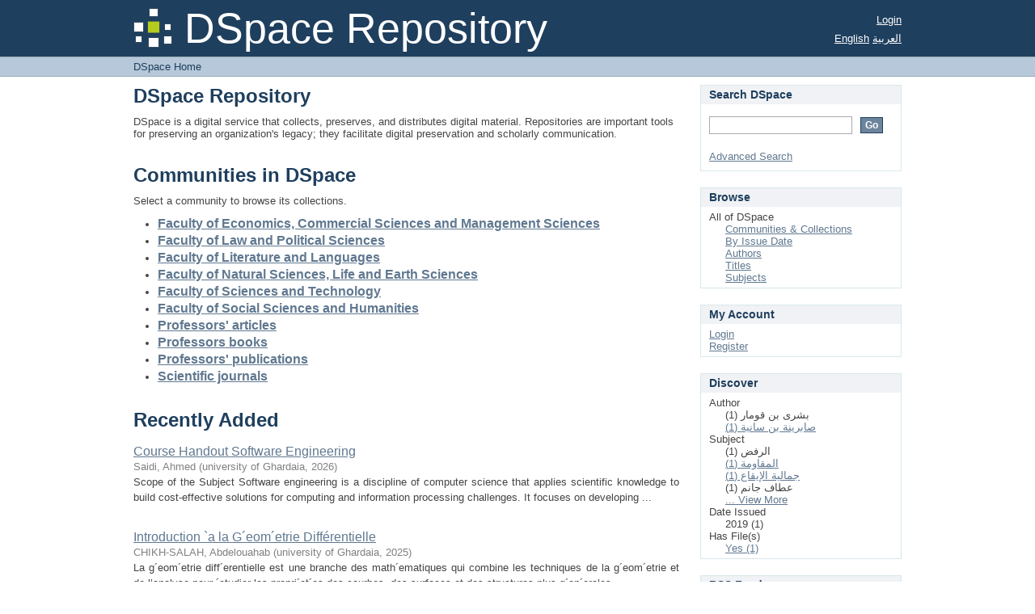

--- FILE ---
content_type: text/html;charset=utf-8
request_url: http://dspace.univ-ghardaia.dz:8080/xmlui/?filtertype_0=subject&filtertype_1=dateIssued&filtertype_2=author&filter_relational_operator_1=equals&filter_relational_operator_0=equals&filter_2=%D8%A8%D8%B4%D8%B1%D9%89+%D8%A8%D9%86+%D9%82%D9%88%D9%85%D8%A7%D8%B1&filter_1=2019&filter_relational_operator_2=equals&filter_0=%D8%B9%D8%B7%D8%A7%D9%81+%D8%AC%D8%A7%D9%86%D9%85&filtertype=subject&filter_relational_operator=equals&filter=%D8%A7%D9%84%D8%B1%D9%81%D8%B6&locale-attribute=en
body_size: 30818
content:
<?xml version="1.0" encoding="UTF-8"?>
<!DOCTYPE html PUBLIC "-//W3C//DTD XHTML 1.0 Strict//EN" "http://www.w3.org/TR/xhtml1/DTD/xhtml1-strict.dtd">
<html xmlns="http://www.w3.org/1999/xhtml" class="no-js">
<head>
<meta content="text/html; charset=UTF-8" http-equiv="Content-Type" />
<meta content="IE=edge,chrome=1" http-equiv="X-UA-Compatible" />
<meta content="width=device-width,initial-scale=1.0,maximum-scale=1.0" name="viewport" />
<link rel="shortcut icon" href="/xmlui/themes/Mirage/images/favicon.ico" />
<link rel="apple-touch-icon" href="/xmlui/themes/Mirage/images/apple-touch-icon.png" />
<meta name="Generator" content="DSpace 6.3" />
<link type="text/css" rel="stylesheet" media="screen" href="/xmlui/themes/Mirage/lib/css/reset.css" />
<link type="text/css" rel="stylesheet" media="screen" href="/xmlui/themes/Mirage/lib/css/base.css" />
<link type="text/css" rel="stylesheet" media="screen" href="/xmlui/themes/Mirage/lib/css/helper.css" />
<link type="text/css" rel="stylesheet" media="screen" href="/xmlui/themes/Mirage/lib/css/jquery-ui-1.8.15.custom.css" />
<link type="text/css" rel="stylesheet" media="screen" href="/xmlui/themes/Mirage/lib/css/style.css" />
<link type="text/css" rel="stylesheet" media="screen" href="/xmlui/themes/Mirage/lib/css/authority-control.css" />
<link type="text/css" rel="stylesheet" media="handheld" href="/xmlui/themes/Mirage/lib/css/handheld.css" />
<link type="text/css" rel="stylesheet" media="print" href="/xmlui/themes/Mirage/lib/css/print.css" />
<link type="text/css" rel="stylesheet" media="all" href="/xmlui/themes/Mirage/lib/css/media.css" />
<link type="application/rss+xml" rel="alternate" href="/xmlui/feed/rss_1.0/site" />
<link type="application/rss+xml" rel="alternate" href="/xmlui/feed/rss_2.0/site" />
<link type="application/atom+xml" rel="alternate" href="/xmlui/feed/atom_1.0/site" />
<link type="application/opensearchdescription+xml" rel="search" href="http://dspace.univ-ghardaia.dz:8080/xmlui/open-search/description.xml" title="DSpace" />
<script type="text/javascript">
                                //Clear default text of empty text areas on focus
                                function tFocus(element)
                                {
                                        if (element.value == ' '){element.value='';}
                                }
                                //Clear default text of empty text areas on submit
                                function tSubmit(form)
                                {
                                        var defaultedElements = document.getElementsByTagName("textarea");
                                        for (var i=0; i != defaultedElements.length; i++){
                                                if (defaultedElements[i].value == ' '){
                                                        defaultedElements[i].value='';}}
                                }
                                //Disable pressing 'enter' key to submit a form (otherwise pressing 'enter' causes a submission to start over)
                                function disableEnterKey(e)
                                {
                                     var key;

                                     if(window.event)
                                          key = window.event.keyCode;     //Internet Explorer
                                     else
                                          key = e.which;     //Firefox and Netscape

                                     if(key == 13)  //if "Enter" pressed, then disable!
                                          return false;
                                     else
                                          return true;
                                }

                                function FnArray()
                                {
                                    this.funcs = new Array;
                                }

                                FnArray.prototype.add = function(f)
                                {
                                    if( typeof f!= "function" )
                                    {
                                        f = new Function(f);
                                    }
                                    this.funcs[this.funcs.length] = f;
                                };

                                FnArray.prototype.execute = function()
                                {
                                    for( var i=0; i < this.funcs.length; i++ )
                                    {
                                        this.funcs[i]();
                                    }
                                };

                                var runAfterJSImports = new FnArray();
            </script>
<title xmlns:i18n="http://apache.org/cocoon/i18n/2.1">DSpace Home</title>
</head><!--[if lt IE 7 ]> <body class="ie6"> <![endif]-->
                <!--[if IE 7 ]>    <body class="ie7"> <![endif]-->
                <!--[if IE 8 ]>    <body class="ie8"> <![endif]-->
                <!--[if IE 9 ]>    <body class="ie9"> <![endif]-->
                <!--[if (gt IE 9)|!(IE)]><!--><body><!--<![endif]-->
<div xmlns:i18n="http://apache.org/cocoon/i18n/2.1" xmlns="http://di.tamu.edu/DRI/1.0/" id="ds-main">
<div id="ds-header-wrapper">
<div class="clearfix" id="ds-header">
<a id="ds-header-logo-link" href="/xmlui/">
<span id="ds-header-logo"> </span>
<span id="ds-header-logo-text">DSpace Repository</span>
</a>
<h1 xmlns:i18n="http://apache.org/cocoon/i18n/2.1" class="pagetitle visuallyhidden">DSpace Home</h1>
<div xmlns:i18n="http://apache.org/cocoon/i18n/2.1" xmlns="http://di.tamu.edu/DRI/1.0/" id="ds-user-box">
<p>
<a href="/xmlui/login">Login</a>
</p>
</div>
<div xmlns:i18n="http://apache.org/cocoon/i18n/2.1" id="ds-language-selection">
<a href="?filtertype_0=subject&amp;filtertype_1=dateIssued&amp;filtertype_2=author&amp;filter_relational_operator_1=equals&amp;filter_relational_operator_0=equals&amp;filter_2=%D8%A8%D8%B4%D8%B1%D9%89+%D8%A8%D9%86+%D9%82%D9%88%D9%85%D8%A7%D8%B1&amp;filter_1=2019&amp;filter_relational_operator_2=equals&amp;filter_0=%D8%B9%D8%B7%D8%A7%D9%81+%D8%AC%D8%A7%D9%86%D9%85&amp;filtertype=subject&amp;filter_relational_operator=equals&amp;filter=%D8%A7%D9%84%D8%B1%D9%81%D8%B6&amp;locale-attribute=en">English</a>
<a href="?filtertype_0=subject&amp;filtertype_1=dateIssued&amp;filtertype_2=author&amp;filter_relational_operator_1=equals&amp;filter_relational_operator_0=equals&amp;filter_2=%D8%A8%D8%B4%D8%B1%D9%89+%D8%A8%D9%86+%D9%82%D9%88%D9%85%D8%A7%D8%B1&amp;filter_1=2019&amp;filter_relational_operator_2=equals&amp;filter_0=%D8%B9%D8%B7%D8%A7%D9%81+%D8%AC%D8%A7%D9%86%D9%85&amp;filtertype=subject&amp;filter_relational_operator=equals&amp;filter=%D8%A7%D9%84%D8%B1%D9%81%D8%B6&amp;locale-attribute=ar">العربية</a>
</div>
</div>
</div>
<div id="ds-trail-wrapper">
<ul id="ds-trail">
<li class="ds-trail-link first-link last-link">DSpace Home</li>
</ul>
</div>
<div xmlns:i18n="http://apache.org/cocoon/i18n/2.1" xmlns="http://di.tamu.edu/DRI/1.0/" class="hidden" id="no-js-warning-wrapper">
<div id="no-js-warning">
<div class="notice failure">JavaScript is disabled for your browser. Some features of this site may not work without it.</div>
</div>
</div>
<div id="ds-content-wrapper">
<div class="clearfix" id="ds-content">

<div id="ds-body">
<h1 class="ds-div-head">DSpace Repository</h1>
<div id="file_news_div_news" class="ds-static-div primary">
<p class="ds-paragraph">DSpace is a digital service that collects, preserves, and distributes digital material. Repositories are important tools for preserving an organization's legacy; they facilitate digital preservation and scholarly communication.</p>
</div>
<h1 class="ds-div-head">Communities in DSpace</h1>
<div xmlns:i18n="http://apache.org/cocoon/i18n/2.1" xmlns="http://di.tamu.edu/DRI/1.0/" id="aspect_artifactbrowser_CommunityBrowser_div_comunity-browser" class="ds-static-div primary">
<p class="ds-paragraph">Select a community to browse its collections.</p>
<ul xmlns:i18n="http://apache.org/cocoon/i18n/2.1" xmlns="http://di.tamu.edu/DRI/1.0/" xmlns:oreatom="http://www.openarchives.org/ore/atom/" xmlns:ore="http://www.openarchives.org/ore/terms/" xmlns:atom="http://www.w3.org/2005/Atom">
<!-- External Metadata URL: cocoon://metadata/handle/123456789/68/mets.xml?sections=dmdSec,fileSec&fileGrpTypes=THUMBNAIL-->
<li class="ds-artifact-item community odd">
<div class="artifact-description">
<div class="artifact-title">
<a href="/xmlui/handle/123456789/68">
<span class="Z3988">Faculty of Economics, Commercial Sciences and Management Sciences</span>
</a>
</div>
<div class="artifact-info">
<span class="short-description">Faculté des Sciences Economiques, Commerciales et des Sciences de Gestion</span>
</div>
</div>
</li>
<!-- External Metadata URL: cocoon://metadata/handle/123456789/76/mets.xml?sections=dmdSec,fileSec&fileGrpTypes=THUMBNAIL-->
<li class="ds-artifact-item community even">
<div class="artifact-description">
<div class="artifact-title">
<a href="/xmlui/handle/123456789/76">
<span class="Z3988">Faculty of Law and Political Sciences</span>
</a>
</div>
<div class="artifact-info">
<span class="short-description">Faculté de Droit et des Sciences Politiques</span>
</div>
</div>
</li>
<!-- External Metadata URL: cocoon://metadata/handle/123456789/82/mets.xml?sections=dmdSec,fileSec&fileGrpTypes=THUMBNAIL-->
<li class="ds-artifact-item community odd">
<div class="artifact-description">
<div class="artifact-title">
<a href="/xmlui/handle/123456789/82">
<span class="Z3988">Faculty of Literature and Languages</span>
</a>
</div>
<div class="artifact-info">
<span class="short-description">Faculté des Lettres et des Langues</span>
</div>
</div>
</li>
<!-- External Metadata URL: cocoon://metadata/handle/123456789/72/mets.xml?sections=dmdSec,fileSec&fileGrpTypes=THUMBNAIL-->
<li class="ds-artifact-item community even">
<div class="artifact-description">
<div class="artifact-title">
<a href="/xmlui/handle/123456789/72">
<span class="Z3988">Faculty of Natural Sciences, Life and Earth Sciences</span>
</a>
</div>
<div class="artifact-info">
<span class="short-description">Faculté des Sciences de la Nature et de la Vie et des Sciences de la Terre</span>
</div>
</div>
</li>
<!-- External Metadata URL: cocoon://metadata/handle/123456789/58/mets.xml?sections=dmdSec,fileSec&fileGrpTypes=THUMBNAIL-->
<li class="ds-artifact-item community odd">
<div class="artifact-description">
<div class="artifact-title">
<a href="/xmlui/handle/123456789/58">
<span class="Z3988">Faculty of Sciences and Technology</span>
</a>
</div>
<div class="artifact-info">
<span class="short-description">Faculté des sciences et technologies</span>
</div>
</div>
</li>
<!-- External Metadata URL: cocoon://metadata/handle/123456789/60/mets.xml?sections=dmdSec,fileSec&fileGrpTypes=THUMBNAIL-->
<li class="ds-artifact-item community even">
<div class="artifact-description">
<div class="artifact-title">
<a href="/xmlui/handle/123456789/60">
<span class="Z3988">Faculty of Social Sciences and Humanities</span>
</a>
</div>
<div class="artifact-info">
<span class="short-description">Faculté des Sciences Humaines et Sociales</span>
</div>
</div>
</li>
<!-- External Metadata URL: cocoon://metadata/handle/123456789/5999/mets.xml?sections=dmdSec,fileSec&fileGrpTypes=THUMBNAIL-->
<li class="ds-artifact-item community odd">
<div class="artifact-description">
<div class="artifact-title">
<a href="/xmlui/handle/123456789/5999">
<span class="Z3988">Professors' articles</span>
</a>
</div>
<div class="artifact-info">
<span class="short-description">مقالات  الاساتذة</span>
</div>
</div>
</li>
<!-- External Metadata URL: cocoon://metadata/handle/123456789/7093/mets.xml?sections=dmdSec,fileSec&fileGrpTypes=THUMBNAIL-->
<li class="ds-artifact-item community even">
<div class="artifact-description">
<div class="artifact-title">
<a href="/xmlui/handle/123456789/7093">
<span class="Z3988">Professors books</span>
</a>
</div>
<div class="artifact-info">
<span class="short-description">مؤلفات الأساتذة</span>
</div>
</div>
</li>
<!-- External Metadata URL: cocoon://metadata/handle/123456789/1177/mets.xml?sections=dmdSec,fileSec&fileGrpTypes=THUMBNAIL-->
<li class="ds-artifact-item community odd">
<div class="artifact-description">
<div class="artifact-title">
<a href="/xmlui/handle/123456789/1177">
<span class="Z3988">Professors' publications</span>
</a>
</div>
<div class="artifact-info">
<span class="short-description">مطبوعات الأساتذة</span>
</div>
</div>
</li>
<!-- External Metadata URL: cocoon://metadata/handle/123456789/86/mets.xml?sections=dmdSec,fileSec&fileGrpTypes=THUMBNAIL-->
<li class="ds-artifact-item community even">
<div class="artifact-description">
<div class="artifact-title">
<a href="/xmlui/handle/123456789/86">
<span class="Z3988">Scientific journals</span>
</a>
</div>
<div class="artifact-info">
<span class="short-description">Revues Scientifiques</span>
</div>
</div>
</li>
</ul>
</div>
<div id="aspect_discovery_SiteRecentSubmissions_div_site-home" class="ds-static-div primary repository">
<h1 class="ds-div-head">Recently Added</h1>
<div xmlns:i18n="http://apache.org/cocoon/i18n/2.1" xmlns="http://di.tamu.edu/DRI/1.0/" id="aspect_discovery_SiteRecentSubmissions_div_site-recent-submission" class="ds-static-div secondary recent-submission">
<ul xmlns:oreatom="http://www.openarchives.org/ore/atom/" xmlns:ore="http://www.openarchives.org/ore/terms/" xmlns:atom="http://www.w3.org/2005/Atom" class="ds-artifact-list">
<!-- External Metadata URL: cocoon://metadata/handle/123456789/10427/mets.xml?sections=dmdSec,fileSec&fileGrpTypes=THUMBNAIL-->
<li class="ds-artifact-item odd">
<div class="artifact-description">
<div class="artifact-title">
<a href="/xmlui/handle/123456789/10427">Course Handout Software Engineering</a>
<span class="Z3988" title="ctx_ver=Z39.88-2004&amp;rft_val_fmt=info%3Aofi%2Ffmt%3Akev%3Amtx%3Adc&amp;rft_id=https%3A%2F%2Fdspace.univ-ghardaia.edu.dz%2Fxmlui%2Fhandle%2F123456789%2F10427&amp;rfr_id=info%3Asid%2Fdspace.org%3Arepository&amp;">
                    ﻿ 
                </span>
</div>
<div class="artifact-info">
<span class="author">
<span>Saidi, Ahmed</span>
</span> <span class="publisher-date">(<span class="publisher">university of Ghardaia</span>, <span class="date">2026</span>)</span>
</div>
<div class="artifact-abstract">Scope of the Subject&#13;
Software engineering is a discipline of computer science that applies scientific knowledge&#13;
to build cost-effective solutions for computing and information processing challenges. It focuses on developing ...</div>
</div>
</li>
<!-- External Metadata URL: cocoon://metadata/handle/123456789/10426/mets.xml?sections=dmdSec,fileSec&fileGrpTypes=THUMBNAIL-->
<li class="ds-artifact-item even">
<div class="artifact-description">
<div class="artifact-title">
<a href="/xmlui/handle/123456789/10426">Introduction `a la G´eom´etrie Différentielle</a>
<span class="Z3988" title="ctx_ver=Z39.88-2004&amp;rft_val_fmt=info%3Aofi%2Ffmt%3Akev%3Amtx%3Adc&amp;rft_id=https%3A%2F%2Fdspace.univ-ghardaia.edu.dz%2Fxmlui%2Fhandle%2F123456789%2F10426&amp;rfr_id=info%3Asid%2Fdspace.org%3Arepository&amp;">
                    ﻿ 
                </span>
</div>
<div class="artifact-info">
<span class="author">
<span>CHIKH-SALAH, Abdelouahab</span>
</span> <span class="publisher-date">(<span class="publisher">university of Ghardaia</span>, <span class="date">2025</span>)</span>
</div>
<div class="artifact-abstract">La g´eom´etrie diff´erentielle est une branche des math´ematiques qui combine les techniques de la g´eom´etrie et de l’analyse pour ´etudier les propri´et´es des courbes, des surfaces et des structures plus g´en´erales ...</div>
</div>
</li>
<!-- External Metadata URL: cocoon://metadata/handle/123456789/10425/mets.xml?sections=dmdSec,fileSec&fileGrpTypes=THUMBNAIL-->
<li class="ds-artifact-item odd">
<div class="artifact-description">
<div class="artifact-title">
<a href="/xmlui/handle/123456789/10425">Investigating the Relationship between Socio-Cultural Factors and Students’ Reluctance to Speak during Oral Sessions The Case of First Year EFL Students at the University of Ghardaia</a>
<span class="Z3988" title="ctx_ver=Z39.88-2004&amp;rft_val_fmt=info%3Aofi%2Ffmt%3Akev%3Amtx%3Adc&amp;rft_id=https%3A%2F%2Fdspace.univ-ghardaia.edu.dz%2Fxmlui%2Fhandle%2F123456789%2F10425&amp;rfr_id=info%3Asid%2Fdspace.org%3Arepository&amp;">
                    ﻿ 
                </span>
</div>
<div class="artifact-info">
<span class="author">
<span>Nassima, ZABATI</span>
</span> <span class="publisher-date">(<span class="publisher">جامعة غرداية</span>, <span class="date">2025</span>)</span>
</div>
<div class="artifact-abstract">This study seeks to investigate the relationship between the social and cultural factors and students’ reluctance to speak during oral sessions, to find out whether these factors hinder or stimulate the process of developing ...</div>
</div>
</li>
<!-- External Metadata URL: cocoon://metadata/handle/123456789/10424/mets.xml?sections=dmdSec,fileSec&fileGrpTypes=THUMBNAIL-->
<li class="ds-artifact-item even">
<div class="artifact-description">
<div class="artifact-title">
<a href="/xmlui/handle/123456789/10424">Assessing the Impact of Emotional Intelligence on EFL Speaking Anxiety: A Case Study of First-Year University  Students at University of Ghardaia</a>
<span class="Z3988" title="ctx_ver=Z39.88-2004&amp;rft_val_fmt=info%3Aofi%2Ffmt%3Akev%3Amtx%3Adc&amp;rft_id=https%3A%2F%2Fdspace.univ-ghardaia.edu.dz%2Fxmlui%2Fhandle%2F123456789%2F10424&amp;rfr_id=info%3Asid%2Fdspace.org%3Arepository&amp;">
                    ﻿ 
                </span>
</div>
<div class="artifact-info">
<span class="author">
<span>Sendous, BENSAHA</span>
</span> <span class="publisher-date">(<span class="publisher">جامعة غرداية</span>, <span class="date">2025</span>)</span>
</div>
<div class="artifact-abstract">This study investigates the impact of emotional intelligence among first-year EFL students at the University  of  Ghardaia.  The  research  aims  to  determine  whether emotional  intelligence influences students’ ability ...</div>
</div>
</li>
<!-- External Metadata URL: cocoon://metadata/handle/123456789/10423/mets.xml?sections=dmdSec,fileSec&fileGrpTypes=THUMBNAIL-->
<li class="ds-artifact-item odd">
<div class="artifact-description">
<div class="artifact-title">
<a href="/xmlui/handle/123456789/10423">Les difficultés de la prise de notes dans le cadre de l’enseignement/apprentissage du français sue objectifs universitaire, cas des étudiants  de la 1 ère année licence de université du Ghardaia</a>
<span class="Z3988" title="ctx_ver=Z39.88-2004&amp;rft_val_fmt=info%3Aofi%2Ffmt%3Akev%3Amtx%3Adc&amp;rft_id=https%3A%2F%2Fdspace.univ-ghardaia.edu.dz%2Fxmlui%2Fhandle%2F123456789%2F10423&amp;rfr_id=info%3Asid%2Fdspace.org%3Arepository&amp;">
                    ﻿ 
                </span>
</div>
<div class="artifact-info">
<span class="author">
<span>Djouheina, BOUHAMIDA</span>
</span> <span class="publisher-date">(<span class="publisher">جامعة غرداية</span>, <span class="date">2021</span>)</span>
</div>
<div class="artifact-abstract">Dans le cadre universitaire, L’activité de prise de notes est considérée comme l’une des clefs de la réussite académique.&#13;
Àl’université  algérienne,  l’enseignement  de  biologie    est  dispensé  en  langue française, ...</div>
</div>
</li>
</ul>
<p id="aspect_discovery_SiteRecentSubmissions_p_recent-submission-view-more" class="ds-paragraph recentSubmissionViewMore">
<a href="/xmlui/recent-submissions">View more</a>
</p>
</div>
</div>
</div>
<div xmlns:i18n="http://apache.org/cocoon/i18n/2.1" xmlns="http://di.tamu.edu/DRI/1.0/" id="ds-options-wrapper">
<div id="ds-options">
<h1 class="ds-option-set-head" id="ds-search-option-head">Search DSpace</h1>
<div xmlns:i18n="http://apache.org/cocoon/i18n/2.1" class="ds-option-set" id="ds-search-option">
<form method="post" id="ds-search-form" action="/xmlui/discover">
<fieldset>
<input type="text" class="ds-text-field " name="query" />
<input xmlns:i18n="http://apache.org/cocoon/i18n/2.1" value="Go" type="submit" name="submit" class="ds-button-field " onclick="&#10;                                        var radio = document.getElementById(&quot;ds-search-form-scope-container&quot;);&#10;                                        if (radio != undefined &amp;&amp; radio.checked)&#10;                                        {&#10;                                        var form = document.getElementById(&quot;ds-search-form&quot;);&#10;                                        form.action=&#10;                                    &quot;/xmlui/handle/&quot; + radio.value + &quot;/discover&quot; ; &#10;                                        }&#10;                                    " />
</fieldset>
</form>
<a href="/xmlui/discover">Advanced Search</a>
</div>
<h1 xmlns:i18n="http://apache.org/cocoon/i18n/2.1" class="ds-option-set-head">Browse</h1>
<div xmlns:i18n="http://apache.org/cocoon/i18n/2.1" xmlns="http://di.tamu.edu/DRI/1.0/" id="aspect_viewArtifacts_Navigation_list_browse" class="ds-option-set">
<ul class="ds-options-list">
<li>
<h2 class="ds-sublist-head">All of DSpace</h2>
<ul xmlns:i18n="http://apache.org/cocoon/i18n/2.1" xmlns="http://di.tamu.edu/DRI/1.0/" class="ds-simple-list sublist">
<li class="ds-simple-list-item">
<a href="/xmlui/community-list">Communities &amp; Collections</a>
</li>
<li xmlns:i18n="http://apache.org/cocoon/i18n/2.1" xmlns="http://di.tamu.edu/DRI/1.0/" class="ds-simple-list-item">
<a href="/xmlui/browse?type=dateissued">By Issue Date</a>
</li>
<li xmlns:i18n="http://apache.org/cocoon/i18n/2.1" xmlns="http://di.tamu.edu/DRI/1.0/" class="ds-simple-list-item">
<a href="/xmlui/browse?type=author">Authors</a>
</li>
<li xmlns:i18n="http://apache.org/cocoon/i18n/2.1" xmlns="http://di.tamu.edu/DRI/1.0/" class="ds-simple-list-item">
<a href="/xmlui/browse?type=title">Titles</a>
</li>
<li xmlns:i18n="http://apache.org/cocoon/i18n/2.1" xmlns="http://di.tamu.edu/DRI/1.0/" class="ds-simple-list-item">
<a href="/xmlui/browse?type=subject">Subjects</a>
</li>
</ul>
</li>
</ul>
</div>
<h1 xmlns:i18n="http://apache.org/cocoon/i18n/2.1" xmlns="http://di.tamu.edu/DRI/1.0/" class="ds-option-set-head">My Account</h1>
<div xmlns:i18n="http://apache.org/cocoon/i18n/2.1" xmlns="http://di.tamu.edu/DRI/1.0/" id="aspect_viewArtifacts_Navigation_list_account" class="ds-option-set">
<ul class="ds-simple-list">
<li class="ds-simple-list-item">
<a href="/xmlui/login">Login</a>
</li>
<li xmlns:i18n="http://apache.org/cocoon/i18n/2.1" xmlns="http://di.tamu.edu/DRI/1.0/" class="ds-simple-list-item">
<a href="/xmlui/register">Register</a>
</li>
</ul>
</div>
<h1 xmlns:i18n="http://apache.org/cocoon/i18n/2.1" xmlns="http://di.tamu.edu/DRI/1.0/" class="ds-option-set-head">Discover</h1>
<div xmlns:i18n="http://apache.org/cocoon/i18n/2.1" xmlns="http://di.tamu.edu/DRI/1.0/" id="aspect_discovery_Navigation_list_discovery" class="ds-option-set">
<ul class="ds-options-list">
<li>
<h2 class="ds-sublist-head">Author</h2>
<ul xmlns:i18n="http://apache.org/cocoon/i18n/2.1" xmlns="http://di.tamu.edu/DRI/1.0/" class="ds-simple-list sublist">
<li id="aspect_discovery_SidebarFacetsTransformer_item_0_4930569579995151" class="ds-simple-list-item selected">بشرى بن قومار (1)</li>
<li class="ds-simple-list-item">
<a href="/xmlui/discover?filtertype_0=subject&amp;filtertype_1=subject&amp;filtertype_2=dateIssued&amp;filter_relational_operator_1=equals&amp;filtertype_3=author&amp;filter_relational_operator_0=equals&amp;filter_2=2019&amp;filter_relational_operator_3=equals&amp;filter_1=%D8%B9%D8%B7%D8%A7%D9%81+%D8%AC%D8%A7%D9%86%D9%85&amp;filter_relational_operator_2=equals&amp;filter_0=%D8%A7%D9%84%D8%B1%D9%81%D8%B6&amp;filter_3=%D8%A8%D8%B4%D8%B1%D9%89+%D8%A8%D9%86+%D9%82%D9%88%D9%85%D8%A7%D8%B1&amp;filtertype=author&amp;filter_relational_operator=equals&amp;filter=%D8%B5%D8%A7%D8%A8%D8%B1%D9%8A%D9%86%D8%A9+%D8%A8%D9%86+%D8%B3%D8%A7%D9%86%D9%8A%D8%A9">صابرينة بن سانية (1)</a>
</li>
</ul>
</li>
<li>
<h2 class="ds-sublist-head">Subject</h2>
<ul xmlns:i18n="http://apache.org/cocoon/i18n/2.1" xmlns="http://di.tamu.edu/DRI/1.0/" class="ds-simple-list sublist">
<li id="aspect_discovery_SidebarFacetsTransformer_item_0_5651163775985948" class="ds-simple-list-item selected">الرفض (1)</li>
<li class="ds-simple-list-item">
<a href="/xmlui/discover?filtertype_0=subject&amp;filtertype_1=subject&amp;filtertype_2=dateIssued&amp;filter_relational_operator_1=equals&amp;filtertype_3=author&amp;filter_relational_operator_0=equals&amp;filter_2=2019&amp;filter_relational_operator_3=equals&amp;filter_1=%D8%B9%D8%B7%D8%A7%D9%81+%D8%AC%D8%A7%D9%86%D9%85&amp;filter_relational_operator_2=equals&amp;filter_0=%D8%A7%D9%84%D8%B1%D9%81%D8%B6&amp;filter_3=%D8%A8%D8%B4%D8%B1%D9%89+%D8%A8%D9%86+%D9%82%D9%88%D9%85%D8%A7%D8%B1&amp;filtertype=subject&amp;filter_relational_operator=equals&amp;filter=%D8%A7%D9%84%D9%85%D9%82%D8%A7%D9%88%D9%85%D8%A9">المقاومة (1)</a>
</li>
<li class="ds-simple-list-item">
<a href="/xmlui/discover?filtertype_0=subject&amp;filtertype_1=subject&amp;filtertype_2=dateIssued&amp;filter_relational_operator_1=equals&amp;filtertype_3=author&amp;filter_relational_operator_0=equals&amp;filter_2=2019&amp;filter_relational_operator_3=equals&amp;filter_1=%D8%B9%D8%B7%D8%A7%D9%81+%D8%AC%D8%A7%D9%86%D9%85&amp;filter_relational_operator_2=equals&amp;filter_0=%D8%A7%D9%84%D8%B1%D9%81%D8%B6&amp;filter_3=%D8%A8%D8%B4%D8%B1%D9%89+%D8%A8%D9%86+%D9%82%D9%88%D9%85%D8%A7%D8%B1&amp;filtertype=subject&amp;filter_relational_operator=equals&amp;filter=%D8%AC%D9%85%D8%A7%D9%84%D9%8A%D8%A9+%D8%A7%D9%84%D8%A5%D9%8A%D9%82%D8%A7%D8%B9">جمالية الإيقاع (1)</a>
</li>
<li id="aspect_discovery_SidebarFacetsTransformer_item_0_988316401844801" class="ds-simple-list-item selected">عطاف جانم (1)</li>
<li class="ds-simple-list-item">
<a href="/xmlui/search-filter?filtertype_0=subject&amp;filtertype_1=subject&amp;filtertype_2=dateIssued&amp;filter_relational_operator_1=equals&amp;filtertype_3=author&amp;filter_relational_operator_0=equals&amp;filter_2=2019&amp;filter_relational_operator_3=equals&amp;filter_1=%D8%B9%D8%B7%D8%A7%D9%81+%D8%AC%D8%A7%D9%86%D9%85&amp;filter_relational_operator_2=equals&amp;filter_0=%D8%A7%D9%84%D8%B1%D9%81%D8%B6&amp;filter_3=%D8%A8%D8%B4%D8%B1%D9%89+%D8%A8%D9%86+%D9%82%D9%88%D9%85%D8%A7%D8%B1&amp;field=subject&amp;filterorder=COUNT">... View More</a>
</li>
</ul>
</li>
<li xmlns:i18n="http://apache.org/cocoon/i18n/2.1" xmlns="http://di.tamu.edu/DRI/1.0/">
<h2 class="ds-sublist-head">Date Issued</h2>
<ul xmlns:i18n="http://apache.org/cocoon/i18n/2.1" xmlns="http://di.tamu.edu/DRI/1.0/" class="ds-simple-list sublist">
<li id="aspect_discovery_SidebarFacetsTransformer_item_0_3653506811775441" class="ds-simple-list-item selected">2019 (1)</li>
</ul>
</li>
<li>
<h2 class="ds-sublist-head">Has File(s)</h2>
<ul xmlns:i18n="http://apache.org/cocoon/i18n/2.1" xmlns="http://di.tamu.edu/DRI/1.0/" class="ds-simple-list sublist">
<li class="ds-simple-list-item">
<a href="/xmlui/discover?filtertype_0=subject&amp;filtertype_1=subject&amp;filtertype_2=dateIssued&amp;filter_relational_operator_1=equals&amp;filtertype_3=author&amp;filter_relational_operator_0=equals&amp;filter_2=2019&amp;filter_relational_operator_3=equals&amp;filter_1=%D8%B9%D8%B7%D8%A7%D9%81+%D8%AC%D8%A7%D9%86%D9%85&amp;filter_relational_operator_2=equals&amp;filter_0=%D8%A7%D9%84%D8%B1%D9%81%D8%B6&amp;filter_3=%D8%A8%D8%B4%D8%B1%D9%89+%D8%A8%D9%86+%D9%82%D9%88%D9%85%D8%A7%D8%B1&amp;filtertype=has_content_in_original_bundle&amp;filter_relational_operator=equals&amp;filter=true">Yes (1)</a>
</li>
</ul>
</li>
</ul>
</div>
<h1 xmlns:i18n="http://apache.org/cocoon/i18n/2.1" class="ds-option-set-head" id="ds-feed-option-head">RSS Feeds</h1>
<div xmlns:i18n="http://apache.org/cocoon/i18n/2.1" class="ds-option-set" id="ds-feed-option">
<ul>
<li>
<a href="/xmlui/feed/rss_1.0/site" style="background: url(/xmlui/static/icons/feed.png) no-repeat">RSS 1.0</a>
</li>
<li>
<a href="/xmlui/feed/rss_2.0/site" style="background: url(/xmlui/static/icons/feed.png) no-repeat">RSS 2.0</a>
</li>
<li>
<a href="/xmlui/feed/atom_1.0/site" style="background: url(/xmlui/static/icons/feed.png) no-repeat">Atom</a>
</li>
</ul>
</div>
</div>
</div>








</div>
</div>
<div id="ds-footer-wrapper">
<div id="ds-footer">
<div id="ds-footer-left">
<a target="_blank" href="http://www.dspace.org/">DSpace software</a> copyright © 2002-2016  <a target="_blank" href="http://www.duraspace.org/">DuraSpace</a>
</div>
<div id="ds-footer-right">
<span class="theme-by">Theme by </span>
<a id="ds-footer-logo-link" href="http://atmire.com" target="_blank" title="Atmire NV">
<span id="ds-footer-logo"> </span>
</a>
</div>
<div id="ds-footer-links">
<a href="/xmlui/contact">Contact Us</a> | <a xmlns:i18n="http://apache.org/cocoon/i18n/2.1" href="/xmlui/feedback">Send Feedback</a>
</div>
<a xmlns:i18n="http://apache.org/cocoon/i18n/2.1" class="hidden" href="/xmlui/htmlmap"> </a>
</div>
</div>
</div>
<script src="https://ajax.googleapis.com/ajax/libs/jquery/1.6.4/jquery.min.js" type="text/javascript"> </script>
<script type="text/javascript">!window.jQuery && document.write('<script type="text/javascript" src="/xmlui/static/js/jquery-1.6.4.min.js"> <\/script>')</script>
<script type="text/javascript">
                         if(typeof window.publication === 'undefined'){
                            window.publication={};
                          };
                        window.publication.contextPath= '/xmlui';window.publication.themePath= '/xmlui/themes/Mirage';</script>
<script>if(!window.DSpace){window.DSpace={};}window.DSpace.context_path='/xmlui';window.DSpace.theme_path='/xmlui/themes/Mirage/';</script>
<script type="text/javascript" src="/xmlui/themes/Mirage/lib/js/jquery-ui-1.8.15.custom.min.js"> </script><!--[if lt IE 7 ]>
<script type="text/javascript" src="/xmlui/themes/Mirage/lib/js/DD_belatedPNG_0.0.8a.js?v=1"> </script>
<script type="text/javascript">DD_belatedPNG.fix('#ds-header-logo');DD_belatedPNG.fix('#ds-footer-logo');$.each($('img[src$=png]'), function() {DD_belatedPNG.fixPng(this);});</script><![endif]-->
<script type="text/javascript">
            runAfterJSImports.execute();
        </script>
<script type="text/javascript">
            if(typeof window.orcid === 'undefined'){
                window.orcid={};
            };
            window.orcid.contextPath= '/xmlui';window.orcid.themePath= '/xmlui/themes/Mirage';</script></body></html>
